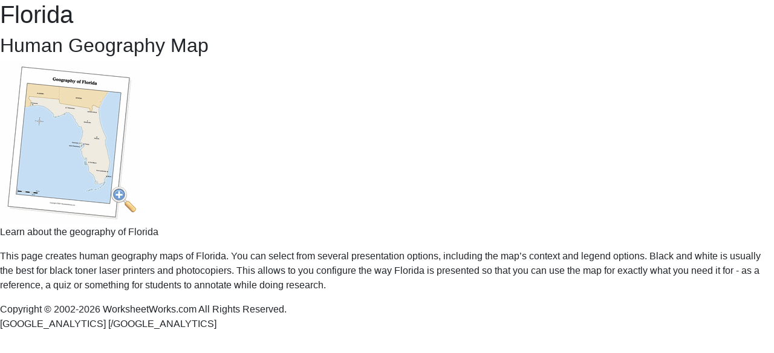

--- FILE ---
content_type: text/html;charset=ISO-8859-1
request_url: https://www.worksheetworks.com/geography/usa/florida/human.html
body_size: 1201
content:
<!doctype html>
<html lang="en">
<head>
<meta charset="utf-8">
<title>Florida Human Geography Map - WorksheetWorks.com</title>
<base href="/">
<meta name="viewport" content="width=device-width, initial-scale=1">
<link rel="icon" type="image/x-icon" href="favicon.ico">
<meta name="description" content="Create a worksheet: Learn about the geography of Florida" />
<meta name="keywords" content="teaching materials worksheets printables math fractions handwriting geometry homeschooling classroom teachers parents geography spelling language puzzles" />
<meta name="build" content="ww_8.5.2_10292" />
<meta name="v3Key" content="6LfuPw4sAAAAAPhLQwZxJOKK24z_Pg0GkLRhKYIa" />
<link rel="stylesheet" href="/webapp/ww/styles-76DAXI5E.css">
</head>
<body>
<app-root></app-root>
<div id="raw">
<noscript>
<h3 style="background-color:yellow">
JavaScript is not active on your browser. This webite requires JavaScript in order to function.
</h3>
</noscript>
<h1>Florida</h1>
<h2>Human Geography Map</h2>
<img src="/images/prev/Geography_Florida_Human_Map5.gif">
<p>Learn about the geography of Florida</p>
<p>This page creates human geography maps of Florida. You can select from several presentation options, including the map&#8217;s context and legend options. Black and white is usually the best for black toner laser printers and photocopiers. This allows to you configure the way Florida is presented so that you can use the map for exactly what you need it for - as a reference, a quiz or something for students to annotate while doing research.</p>

Copyright &copy; 2002-2026 WorksheetWorks.com All Rights Reserved.
</div>
<script src="/webapp/ww/polyfills-Q3J2IDWG.js" type="module"></script>
<script src="/webapp/ww/scripts-WYJZ5NTU.js" defer></script>
<script src="/webapp/ww/main-2BDXZHAB.js" type="module"></script>
[GOOGLE_ANALYTICS]
<script async src="https://www.googletagmanager.com/gtag/js?id=G-T082VSDL8M"></script>
<script>
window.dataLayer = window.dataLayer || [];
function gtag(){dataLayer.push(arguments);}
gtag('js', new Date());
gtag('config', 'G-T082VSDL8M');
</script>
[/GOOGLE_ANALYTICS]
<script defer src="https://static.cloudflareinsights.com/beacon.min.js/vcd15cbe7772f49c399c6a5babf22c1241717689176015" integrity="sha512-ZpsOmlRQV6y907TI0dKBHq9Md29nnaEIPlkf84rnaERnq6zvWvPUqr2ft8M1aS28oN72PdrCzSjY4U6VaAw1EQ==" data-cf-beacon='{"version":"2024.11.0","token":"c2f15c68f87c4d859503d16a42b2c86e","r":1,"server_timing":{"name":{"cfCacheStatus":true,"cfEdge":true,"cfExtPri":true,"cfL4":true,"cfOrigin":true,"cfSpeedBrain":true},"location_startswith":null}}' crossorigin="anonymous"></script>
</body>
</html>
